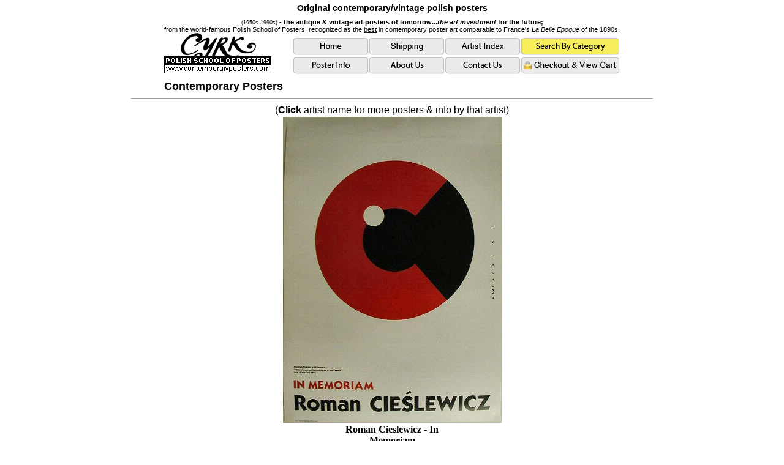

--- FILE ---
content_type: text/html
request_url: https://www.contemporaryposters.com/poster.php?number=1266
body_size: 22714
content:
<html>
<head>
<title>Contemporary Posters - Original contemporary/vintage Polish posters - Contemporary Posters</title>
<meta name="description" content="Original contemporary/vintage Polish posters (1950s-1990s) - the antique & vintage art posters of tomorrow...the art investment for the future
" />
<meta name="keywords" content="1960, 1960s, 1961, 1962, 1963, 1964, 1965, 1966, 1967, 1968, 1969, 1970, 1970s, 1971, 1972, 1973, 1974, 1975, 1976, 1977, 1978, 1979, 2, 3, 4, 5, 6, 60s, 7, 70s, acrobat, acrobats, advertisement, advertisements, advertising, animal, animals, antique, antiques, antiques and collectibles, art, artist, artists, arts, arts, asp, asps, award-winning, award-winning graphic design, bear, bears, bird, birds, Bocianowski, Boguslaw, Bohdan, budget, budget decorating, bunnies, bunny, buy, camel, camels, carnival, carnivals, cat, catalog, cats, chanukah, chanukah gift, chanukah presents, chicken, chickens, christmas, Christmas gifts, Christmas presents, circus, circus arts, circus links, circus memorabilia, circus performers, classic, classics, clown, clowning, clowns, collectible, collectible prints, collectibles, collecting, collecting rare prints, collector, collector links, collectors, contemporary, contemporary design, contemporary prints, contemporaryposters, contortionist, contortionists, cyrk, Czerniawski, decorating, decorating or the home, decorating on a budget, decorative, decorative arts, design, dog, dogs, eastern, Eastern European, economical, economical gift, elephant, elephants, european, European collectibles, European design links, exhibit posters, film posters, fine, fine art prints, for, french, furnishing, furnishings, future, future investment, gallery, gift, gifts, Gorka, graphic, graphic artists, graphic arts, graphic design, graphics, hanukah, Hanukah gifts, Hanukah presents, hare, hares, Hilscher, home, home decorating, home furnishings, horse, horses, Hubert, illustration, interior, interior design, investment, investments, investors, Jan, Janowski, jazz, jazz posters, Jerzy, Jewish posters, juggler, jugglers, leopard, leopards, link, links, lion, lion tamers, lions, Lustyk, Maciej, Marian, memorabilia, metasearch, Miedza-Tomaszewski, Mlodozeniec, modern, monkey, monkeys, movie, movie posters, not, Olbinski, old, online gallery, on-line gallery, opera posters, painting, paintings, parrot, parrots, performers, photo, photograph, photographs, photography, photos, pig, pigs, Poland, polish, Polish art, Polish artists, Polish arts, Polish links, poodle, poodles, polish posters, poster, posters, present, presents, printmaking, prints, propoganda, purchase, rabbit, rabbits, Rafal, rare, reproduction, sale, sales, Sawka, seal, seals, sheep, snake, snakes, solidarity, solidarnosc, sports, Stachurski, Stanislaw, Swierzy, tamer, tamers, tiger, tigers, trapeze, trapeze artists, Treutler, turkey, turkeys, turtle, turtles, unique, unique gift, Urbaniec, vintage, vintage posters, Waldemar, war, wholesale, Wiktor, Witold, world, world war 2, world war ii, ww2, wwii, zebra, zebras">
</head>
<body>
    
    
<!-- start headerstart.php -->

<!-- start width table -->
<link href="../cposters_style_2.css" rel="stylesheet" type="text/css" />


<table border="0" cellpadding="0" cellspacing="0" width="790" align="center">
  <tr>
    <td><table border="0" cellpadding="0" cellspacing="0" align="center">
      <tr>
        <td colspan="2" style="text-align: center;"><nobr>
        <span style="font-stretch:normal;font-family:Arial;">
        <h1 style="font-size:14px;font-weight:bold; margin-top: 5px;">
        Original contemporary/vintage polish posters
        </h1>
        <span style="font-size:9px;">
        (1950s-1990s)
        </span>
        <span style="font-size:11px;font-weight:bold;">
         - the antique &amp; vintage art posters of tomorrow...<i>the art investment</i> for the future;
         </span><br />
         
          <span style="font-family:Arial;font-weight:normal;font-size:11px;">from the world-famous Polish School of Posters, recognized as the <u>best</u> in contemporary poster art comparable to France's <i>La Belle Epoque</i> of the 1890s.</span></span></nobr></td>
      </tr>
      <tr>
        <td align=left valign=top><a href="/"><img src="/images/cyrklogosmall.png" alt="Polish Posters" width="175" height="66" border="0" /></a>
          <!-- start new --></td>
        <td align=left valign=bottom><div class="main_menu">
  <div align="right"><a href="https://www.contemporaryposters.com"><img src="https://www.contemporaryposters.com/images/home.jpg" width="124" height="29" border="0" /></a><a href="https://www.contemporaryposters.com/info/info.php#shipping"><img src="https://www.contemporaryposters.com/images/shipping.jpg" width="124" height="29" border="0" /></a><a href="https://www.contemporaryposters.com/catalog/catalog.php"><img src="https://www.contemporaryposters.com/images/artist_index.jpg" width="124" height="29" /></a><a href="https://www.contemporaryposters.com/directory/directory.php"><img src="https://www.contemporaryposters.com/images/search.jpg" width="162" height="30" /></a><br />
    <a href="https://www.contemporaryposters.com/info/info.php"><img src="https://www.contemporaryposters.com/images/poster_info.jpg" /></a><a href="https://www.contemporaryposters.com/about/about.php"><img src="https://www.contemporaryposters.com/images/about_us.jpg" width="124" height="29" /></a><a href="https://www.contemporaryposters.com/contact.php"><img src="https://www.contemporaryposters.com/images/contact_us.jpg" width="124" height="29" /></a><a href="https://www.contemporaryposters.com/cart_items.php"><img src="https://www.contemporaryposters.com/images/checkout.jpg" width="162" height="30" /></a></div>
</div></td>
        </tr>
      <tr>
        <td><font size="4"><b><nobr>
          Contemporary Posters        </nobr></b></font></td>
      </tr>
    </table>
      <hr />
      <!--

</nobr></b></font></td><td align=right valign=bottom><a href="/directory/directory.php"><img src="/images/keepshopping.gif" border=0 width=154 height=27 alt="Keep Shopping"></a> <a href="/cart_items.php"><img src="/images/secure_checkout.png" border=0 alt="Checkout contents of Shopping Basket"></a></td></tr></table><hr>

-->
      <!-- end headerend.php -->
      <form method="post" action="cart_items.php">
<table border="0" cellpadding="1" cellspacing="0" align="center"><tr><td align="center">
(<b>Click</b> artist name for more posters &amp; info by that artist)
</td></tr><tr><td padding="20" align="center">
<img alt="Polish Poster" src="/posters/1266.jpg"  border="0"></td></tr><tr><td align="center">
<div class="poster-information-container"><table class="poster-information" border="0" cellpadding="0" cellspacing="0">
<tr><td>
<span class="poster_title">Roman Cieslewicz - In Memoriam</span>
</td></tr>
<tr><td>
<span class="poster_info_label">ID #: 1266</span>
</td></tr>
<tr><td>
<span class="poster_dates">1998</span>
</td></tr>
<tr><td>
<span class="poster_dimensions">27&quot;x39&quot;</span>
</td></tr>
<tr><td>
<span class="poster_info_label">artist: </span><span class="poster_artist"><a href="https://www.contemporaryposters.com/category.php?artist=Wasilewski, Mieczyslaw">Wasilewski, Mieczyslaw</a></span>
</td></tr>
<tr><td>
<span class="poster_special"><a href="https://www.contemporaryposters.com/category.php?Category_ID=107">CENSOR'S SIGNATURE</a></span>
</td></tr>
<tr><td>
<span class="poster_special"><a href="https://www.contemporaryposters.com/linenback/linenback.php">LINEN-BACKED<a/></span>
</td></tr>
</table>
<span class="price-info"><span class="poster_info_label price">Price: </span><span class="poster_price">$200.00</span><span class="buttons"><input class="button" type="submit" value="Add to Cart"><input type="hidden" name="number" value="1266"></span></span></ul></div></form></form>
 
    
     <table width="100%" class="footer-template" border=0 cellpadding=1 cellspacing=1 align=center><tr><td align=left valign=bottom><a href="https://www.contemporaryposters.com/contact.php">Contact Us</a><br><br>
     <nobr>ALL <b><i>CYRK...</i></b> posters are original.</nobr><br>
     <nobr>Click <a href="/info/info.php" style="font-size: 14px;">Poster Info</a> for details: size, s/h, etc.<br />
     <div style="font-size: 11px;">(price includes linen-backing unless otherwise indicated)</div>
     </nobr></td>

     <td valign=bottom align=right><!--<font size=1><b>CONTACT FOR AVAILABILITY</b></font> = only 1-2 posters available; prices $325-$850<br>* = <a href="https://www.contemporaryposters.com/mailto.php">contact us</a> for first printing; price $275-$500<br>
     -->

   
   <small><div class="contact">* = <a href="https://www.contemporaryposters.com/contact.php">contact us</a> for first printing; price $300-$600</div><div class="smaller">LOC = Library of Congress (Wash, DC)<br>FAMSF = Fine Arts Museums of San Francisco (San Francisco, CA)<br>MoMA = Museum of Modern Art (New York, NY)<br>V&A = Victoria & Albert Museum (London, UK)<br>MP = Mus�e de la Publicit�, Le Louvre (Paris, FR)</small></div></td></tr></table>
     
     
      
      
      
      <table cellspacing="0" cellpadding="0" align="center" border="0" class="footer" style="margin: 0px auto;">
        <tr>
          <td align="center"><a name="artists"><font size="2">Click poster for details & artist's bio/artist's other posters!</font></a></td>
        </tr>
        <tr align="center">
          <td align="center"><nobr> <a href="/category.php?Category_ID=2"><img height=116 alt="" src="/images/artists/sans_serif_captions/baczewska.jpg" width=69 border=0 /></a><a href="/category.php?Category_ID=3"><img height=116 alt="" src="/images/artists/sans_serif_captions/bocianowski.jpg" width=69 border=0 /></a><a href="/category.php?Category_ID=4"><img height=116 alt="" src="/images/artists/sans_serif_captions/cieslewicz.jpg" width=69 border=0 /></a><a href="/category.php?Category_ID=6"><img height=116 alt="" src="/images/artists/sans_serif_captions/czerniawski.jpg" width=69 border=0 /></a><a href="/category.php?Category_ID=8"><img height=116 alt="" src="/images/artists/sans_serif_captions/freudenreich.jpg" width=69 border=0 /></a><a href="/category.php?Category_ID=9"><img height=116 alt="" src="/images/artists/sans_serif_captions/gorka.jpg" width=69 border=0 /></a><a href="/category.php?Category_ID=165"><img height=116 alt="" src="/images/artists/sans_serif_captions/hibner.jpg" width=69 border=0 /></a><a href="/category.php?Category_ID=10"><img height=116 alt="" src="/images/artists/sans_serif_captions/hilscher.jpg" width=69 border=0 /></a><br />
            <a href="/category.php?Category_ID=11"><img height=116 alt="" src="/images/artists/sans_serif_captions/holdanowicz.jpg" width=69 border=0 /></a><a href="/category.php?Category_ID=167"><img height=116 alt="" src="/images/artists/sans_serif_captions/horodecki.jpg" width=69 border=0 /></a><a href="/category.php?Category_ID=12"><img height=116 alt="" src="/images/artists/sans_serif_captions/janowski.jpg" width=69 border=0 /></a><a href="/category.php?Category_ID=169"><img height=116 alt="" src="/images/artists/sans_serif_captions/januszewski.jpg" width=69 border=0 /></a><a href="/category.php?Category_ID=13"><img height=116 alt="" src="/images/artists/sans_serif_captions/jodlowski.jpg" width=69 border=0 /></a><a href="/category.php?Category_ID=170"><img height=116 alt="" src="/images/artists/sans_serif_captions/klimowski.jpg" width=69 border=0 /></a><a href="/category.php?Category_ID=172"><img height=116 alt="" src="/images/artists/sans_serif_captions/kotarbinski.jpg" width=69 border=0 /></a><a href="/category.php?Category_ID=14"><img height=116 alt="" src="/images/artists/sans_serif_captions/kozniewska.jpg" width=69 border=0 /></a><br />
            <a href="/category.php?Category_ID=15"><img height=116 alt="" src="/images/artists/sans_serif_captions/krzysztoforski.jpg" width=69 border=0 /></a><a href="/category.php?Category_ID=16"><img height=116 alt="" src="/images/artists/sans_serif_captions/lenica.jpg" width=69 border=0 /></a><a href="/category.php?Category_ID=191"><img height=116 alt="" src="/images/artists/sans_serif_captions/lipinski.jpg" width=69 border=0 /></a><a href="/category.php?Category_ID=17"><img height=116 alt="" src="/images/artists/sans_serif_captions/lustyk.jpg" width=69 border=0 /></a><a href="/category.php?Category_ID=18"><img height=116 alt="" src="/images/artists/sans_serif_captions/majewskig.jpg" width=69 border=0 /></a><a href="/category.php?Category_ID=19"><img height=116 alt="" src="/images/artists/sans_serif_captions/majewskil.jpg" width=69 border=0 /></a><a href="/category.php?Category_ID=20"><img height=116 alt="" src="/images/artists/sans_serif_captions/miedza-t.jpg" width=69 border=0 /></a><a href="/category.php?Category_ID=21"><img height=116 alt="" src="/images/artists/sans_serif_captions/mlodozeniec.jpg" width=69 border=0 /><br />
              </a><a href="/category.php?Category_ID=173"><img height=116 alt="" src="/images/artists/sans_serif_captions/mroszczak.jpg" width=69 border=0 /></a><a href="/category.php?Category_ID=22"><img height=116 alt="" src="/images/artists/sans_serif_captions/neugebauer.jpg" width=69 border=0 /></a><a href="/category.php?Category_ID=175"><img height=116 alt="" src="/images/artists/sans_serif_captions/nowinski.jpg" width=69 border=0 /></a><a href="/category.php?Category_ID=193"><img height=116 alt="" src="/images/artists/sans_serif_captions/oblucki.jpg" width=69 border=0 /></a><a href="/category.php?Category_ID=23"><img height=116 alt="" src="/images/artists/sans_serif_captions/olbinski.jpg" width=69 border=0 /></a><a href="/category.php?Category_ID=24"><img height=116 alt="" src="/images/artists/sans_serif_captions/pagowski.jpg" width=69 border=0 /></a><a href="/category.php?Category_ID=177"><img height=116 alt="" src="/images/artists/sans_serif_captions/piwonski.jpg" width=69 border=0 /></a><a href="/category.php?Category_ID=179"><img height=116 alt="" src="/images/artists/sans_serif_captions/rogowska.jpg" width=69 border=0 /></a><br />
            <a href="/category.php?Category_ID=27"><img height=116 alt="" src="/images/artists/sans_serif_captions/ruminski.jpg" width=69 border=0 /></a><a href="/category.php?Category_ID=28"><img height=116 alt="" src="/images/artists/sans_serif_captions/sawka.jpg" width=69 border=0 /></a><a href="/category.php?Category_ID=180"><img height=116 alt="" src="/images/artists/sans_serif_captions/socha.jpg" width=69 border=0 /></a><a href="/category.php?Category_ID=29"><img height=116 alt="" src="/images/artists/sans_serif_captions/stachurski.jpg" width=69 border=0 /></a><a href="/category.php?Category_ID=195"><img height=116 alt="" src="/images/artists/sans_serif_captions/starowieyski.jpg" width=69 border=0 /></a><a href="/category.php?Category_ID=181"><img height=116 alt="" src="/images/artists/sans_serif_captions/stasys.jpg" width=69 border=0 /></a><a href="/category.php?Category_ID=30"><img height=116 alt="" src="/images/artists/sans_serif_captions/swierzy.jpg" width=69 border=0 /></a><a href="/category.php?Category_ID=183"><img height=116 alt="" src="/images/artists/sans_serif_captions/szaybo.jpg" width=69 border=0 /></a><br />
            <a href="/category.php?Category_ID=185"><img height=116 alt="" src="/images/artists/sans_serif_captions/szemelowski.jpg" width=69 border=0 /></a><a href="/category.php?Category_ID=186"><img height=116 alt="" src="/images/artists/sans_serif_captions/szulecki.jpg" width=69 border=0 /></a><a href="/category.php?Category_ID=162"><img height=116 alt="" src="/images/artists/sans_serif_captions/tomaszewski.jpg" width=69 border=0 /></a><a href="/category.php?Category_ID=31"><img height=116 alt="" src="/images/artists/sans_serif_captions/treutler.jpg" width=69 border=0 /></a><a href="/category.php?Category_ID=32"><img height=116 alt="" src="/images/artists/sans_serif_captions/urbaniec.jpg" width=69 border=0 /></a><a href="/category.php?Category_ID=188"><img height=116 alt="" src="/images/artists/sans_serif_captions/wasilewski.jpg" width=69 border=0 /></a><a href="/category.php?Category_ID=190"><img height=116 alt="" src="/images/artists/sans_serif_captions/zamecznik.jpg" width=69 border=0 /></a><a href="/category.php?Category_ID=34"><img height=116 alt="" src="/images/artists/sans_serif_captions/zukowska.jpg" width=69 border=0 /></a> </NOBR></td>
        </tr>
<tr align="center">          <td>Other <b><i>CYRK</i></b> artists: <a href="/category.php?Category_ID=197">A-D</a>, <a href="/category.php?Category_ID=198">F-K</a>, <a href="/category.php?Category_ID=199">L-R</a>, <a href="/category.php?Category_ID=200">S-Z</a>, <a href="/category.php?Category_ID=201">Anonymous</a></td>
        </tr>
      </table>
      
      <div class="other_posters">
Other posters by artists of the Polish School of Posters
<br>
<div class="other_posters_box"><a href="category.php?Category_ID=99"></a><a href="https://www.contemporaryposters.com/category.php?Category_ID=99"><img height="75" alt="Search - Polish Exhibit Poster by CYRK Polish Poster Artists" src="/images/nc_exhibit.jpg" width="50" border="0"></a><br>
  <small>Exhibit</small></div>
  
  
  
  <div class="other_posters_box"><a href="https://www.contemporaryposters.com/category.php?Category_ID=102"><img height="75" alt="Search - Polish Film Poster by CYRK Polish Poster Artists" src="/images/nc_cinema.jpg" width="50" border="0"><br><small>Film<br>(Movie/<br>Cinema)</small></a></div>
  <div class="other_posters_box"><a href="https://www.contemporaryposters.com/category.php?Category_ID=98"><img height="75" alt="Search - Polish Jazz Poster by CYRK Polish Poster Artists" src="/images/1977_icon.jpg" width="50" border="0"><br><small>Jazz<br>Rock<br>Music</small></a></div><div class="other_posters_box"><a href="https://www.contemporaryposters.com/category.php?Category_ID=101"><img height="75" alt="Search - Polish Jewish Poster by CYRK Polish Poster Artists" src="/images/nc_jewish.jpg" width="50" border="0"><br><small>Jewish<br>(Judaica)</small></a></div><div class="other_posters_box"><a href="https://www.contemporaryposters.com/category.php?Category_ID=103"><img height="75" alt="Search - Polish Opera Poster by CYRK Polish Poster Artists" src="/images/nc_opera.jpg" width="50" border="0"><br><small>Opera<br>Ballet<br>Dance</small></a></div><div class="other_posters_box"><a href="https://www.contemporaryposters.com/category.php?Category_ID=157"><img height="75" alt="Search - Polish Political/Social Poster by CYRK Polish Poster Artists" src="/images/nc_social.jpg" width="50" border="0"><br><small>Political<br>
    <small>(Solidarity)<br>
    </small>Social</small></a></div><div class="other_posters_box"><a href="https://www.contemporaryposters.com/category.php?Category_ID=158"><img height="75" alt="Search - Polish Promotional Poster by CYRK Polish Poster Artists" src="/images/nc_promotional.jpg" width="50" border="0"><br><small>Promo-<br>tional</small></a></div><div class="other_posters_box"><a href="https://www.contemporaryposters.com/category.php?Category_ID=100"><img height="75" alt="Search - Polish Theater Poster by CYRK Polish Poster Artists" src="/images/1209_icon.jpg" width="50" border="0"><br><small>Theater</small></a></div><div class="other_posters_box"><a href="https://www.contemporaryposters.com/category.php?Category_ID=141"><img height="75" alt="Search - Polish Travel and Leisure Poster by CYRK Polish Poster Artists" src="/images/nc_travel.jpg" width="50" border="0"><br><small>Travel<br>Leisure<br>Zoo</small></a><br>
  </div>
  <div class="other_posters_box"></div><div class="other_posters_box"><a href="https://www.contemporaryposters.com/category.php?Category_ID=301"><img height="75" alt="CYRK circus poster art" src="/images/5027_icon.jpg" width="55" border="0"> <small>Newly Acquired Posters!</small></a></div><div class="other_posters_box"><a href="https://www.contemporaryposters.com/category.php?Category_ID=36"><img src="/images/nc_cyrk.jpg" width="50" height="75" border="0"><small> All CYRK posters</small></a></div>
 
</div>
      <div style="height: 40px; 
float: left;
clear: both;
width: 100%;"></div>


      <div style="width: 850px; text-align: left; margin: 0px auto;">
<p align="left"><font size="3">For comments/questions <a href="https://www.contemporaryposters.com/contact.php">contact us.</a></font></p>
</div>
<HR>
      
      <table width=600 align=center border=0>
<tr>
<td align="center"><IMG alt="Secure Site" src="https://www.contemporaryposters.com/thawte_seal.gif"border=0><BR><FONT size=2>A VeriSign Company</FONT></td>
<td align="center"><!-- Begin PayPal Logo --><A href="http://www.paypal.com/auction/pal=art%40contemporaryposters.com" target=_blank><IMG height=63 alt="We accept PayPal" src="/images/paypal-verified.gif" width=63 border=0></A> <!-- End PayPal Logo --><BR><FONT size=2>We accept PayPal</FONT></td>
<td rowSpan=2><A href="http://www.ivpda.com/"><IMG height=116 alt="International Vintage Poster Dealers Association Member" src="/images/ivpda.jpg" width=169 border=0></A> </td></tr>
<tr>
<td align="center" vAlign=bottom><img src="https://www.contemporaryposters.com/pci_logo.gif"/></td>
<td align="center"><IMG height=51 alt="We accept MasterCard, VISA, American Express, checks, and money orders" src="/images/creditcards.jpg" width=140></td></tr></table>

<p align=center><font size="3"><B>Contemporary Posters</B>, Prior Products Inc., 115 Central Park West, New York, NY 10023-4198 USA<BR>

<div style="width: 100%; text-align: center;">
<div style="margin: 0px auto; text-align: left; width: 300px;">
<font size="2">
Phone (212) 724-7722,  Fax (212) 724-8733<BR>

E-mail: <A href="https://www.contemporaryposters.com/mailto.php">art@contemporaryposters.com</A><BR><BR>

</font>
</div>
</div>


<div style="width: 100%; text-align: center; margin-bottom: 10px;">
<font size="1">
<strong>Contemporary Posters</strong> is a division of Prior Products, Inc., a New York corporation, founded in 1933.<br /></font>

<FONT size=1><B>� Contemporary Posters</B>, 1996-2026</font>

</div>

<script type="text/javascript">
var gaJsHost = (("https:" == document.location.protocol) ? "https://ssl." : "http://www.");
document.write(unescape("%3Cscript src='" + gaJsHost + "google-analytics.com/ga.js' type='text/javascript'%3E%3C/script%3E"));
</script>
<script type="text/javascript">
try {
var pageTracker = _gat._getTracker("UA-4170011-4");
pageTracker._trackPageview();
} catch(err) {}</script>

</td></tr></table>



 

<script type="text/javascript" src="//assets.pinterest.com/js/pinit.js" data-pin-hover="true"></script>
</body>
</html>